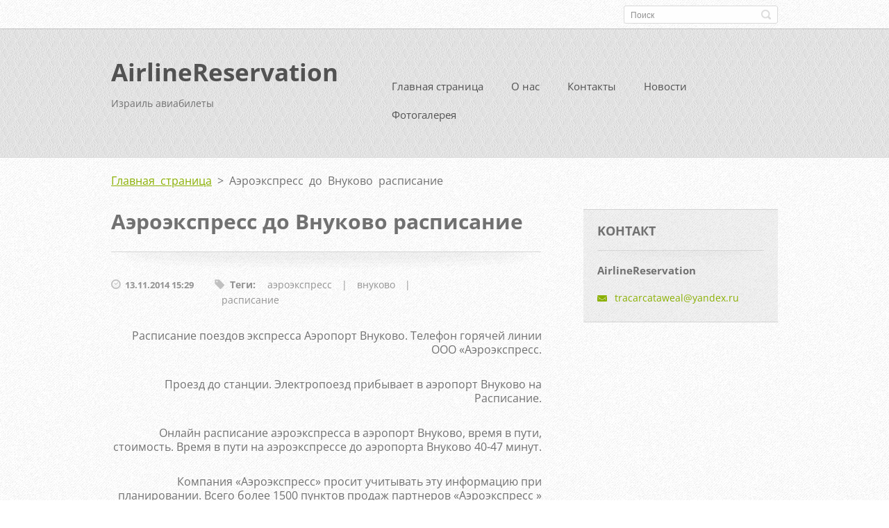

--- FILE ---
content_type: text/html; charset=UTF-8
request_url: https://airlinereservation5.webnode.ru/news/aeroekspress-do-vnukovo-raspisanie/
body_size: 9200
content:
<!doctype html>
<!--[if IE 8]>    <html class="lt-ie10 lt-ie9 no-js" lang="ru"> <![endif]-->
<!--[if IE 9]>    <html class="lt-ie10 no-js" lang="ru"> <![endif]-->
<!--[if gt IE 9]><!-->
<html class="no-js" lang="ru">
<!--<![endif]-->

<head>
    <base href="https://airlinereservation5.webnode.ru/">
  <meta charset="utf-8">
  <meta name="description" content="">
  <meta name="keywords" content="аэроэкспресс, внуково, расписание">
  <meta name="generator" content="Webnode">
  <meta name="apple-mobile-web-app-capable" content="yes">
  <meta name="apple-mobile-web-app-status-bar-style" content="black">
  <meta name="format-detection" content="telephone=no">
    <link rel="icon" type="image/svg+xml" href="/favicon.svg" sizes="any">  <link rel="icon" type="image/svg+xml" href="/favicon16.svg" sizes="16x16">  <link rel="icon" href="/favicon.ico"><link rel="canonical" href="https://airlinereservation5.webnode.ru/news/aeroekspress-do-vnukovo-raspisanie/">
<script type="text/javascript">(function(i,s,o,g,r,a,m){i['GoogleAnalyticsObject']=r;i[r]=i[r]||function(){
			(i[r].q=i[r].q||[]).push(arguments)},i[r].l=1*new Date();a=s.createElement(o),
			m=s.getElementsByTagName(o)[0];a.async=1;a.src=g;m.parentNode.insertBefore(a,m)
			})(window,document,'script','//www.google-analytics.com/analytics.js','ga');ga('create', 'UA-797705-6', 'auto',{"name":"wnd_header"});ga('wnd_header.set', 'dimension1', 'W1');ga('wnd_header.set', 'anonymizeIp', true);ga('wnd_header.send', 'pageview');var pageTrackerAllTrackEvent=function(category,action,opt_label,opt_value){ga('send', 'event', category, action, opt_label, opt_value)};</script>
  <link rel="alternate" type="application/rss+xml" href="https://airlinereservation5.webnode.ru/rss/all.xml" title="">
<!--[if lte IE 9]><style type="text/css">.cke_skin_webnode iframe {vertical-align: baseline !important;}</style><![endif]-->
    <meta http-equiv="X-UA-Compatible" content="IE=edge">
    <title>Аэроэкспресс до Внуково расписание :: AirlineReservation</title>
    <meta name="viewport" content="width=device-width, initial-scale=1.0">
    <link rel="stylesheet" href="https://d11bh4d8fhuq47.cloudfront.net/_system/skins/v13/50001411/css/style.css" />

    <script type="text/javascript">
        /* <![CDATA[ */

        var wnTplSettings = {};

        wnTplSettings.photogallerySlideshowStop  = 'Остановить';
        wnTplSettings.photogallerySlideshowStart = 'Aвтоматический просмотр';
        wnTplSettings.faqShowAnswer = 'Показать ответ';
        wnTplSettings.faqHideAnswer = 'Свернуть ответ';
        wnTplSettings.menuLabel = 'Mеню';

        /* ]]> */
    </script>
    <script type="text/javascript" language="javascript" src="https://d11bh4d8fhuq47.cloudfront.net/_system/skins/v13/50001411/js/main.js"></script>


				<script type="text/javascript">
				/* <![CDATA[ */
					
					if (typeof(RS_CFG) == 'undefined') RS_CFG = new Array();
					RS_CFG['staticServers'] = new Array('https://d11bh4d8fhuq47.cloudfront.net/');
					RS_CFG['skinServers'] = new Array('https://d11bh4d8fhuq47.cloudfront.net/');
					RS_CFG['filesPath'] = 'https://airlinereservation5.webnode.ru/_files/';
					RS_CFG['filesAWSS3Path'] = 'https://4ad99f2d3a.cbaul-cdnwnd.com/1a9f95a0de9080a1b658b73c30e23629/';
					RS_CFG['lbClose'] = 'Закрыть';
					RS_CFG['skin'] = 'default';
					if (!RS_CFG['labels']) RS_CFG['labels'] = new Array();
					RS_CFG['systemName'] = 'Webnode';
						
					RS_CFG['responsiveLayout'] = 1;
					RS_CFG['mobileDevice'] = 0;
					RS_CFG['labels']['copyPasteSource'] = 'Подробнее здесь:';
					
				/* ]]> */
				</script><style type="text/css">/* <![CDATA[ */#aau3rj180m18n {position: absolute;font-size: 13px !important;font-family: "Arial", helvetica, sans-serif !important;white-space: nowrap;z-index: 2147483647;-webkit-user-select: none;-khtml-user-select: none;-moz-user-select: none;-o-user-select: none;user-select: none;}#dn94ebc1 {position: relative;top: -14px;}* html #dn94ebc1 { top: -11px; }#dn94ebc1 a { text-decoration: none !important; }#dn94ebc1 a:hover { text-decoration: underline !important; }#jjdgc8i1 {z-index: 2147483647;display: inline-block !important;font-size: 16px;padding: 7px 59px 9px 59px;background: transparent url(https://d11bh4d8fhuq47.cloudfront.net/img/footer/footerButtonWebnodeHover.png?ph=4ad99f2d3a) top left no-repeat;height: 18px;cursor: pointer;}* html #jjdgc8i1 { height: 36px; }#jjdgc8i1:hover { background: url(https://d11bh4d8fhuq47.cloudfront.net/img/footer/footerButtonWebnode.png?ph=4ad99f2d3a) top left no-repeat; }#cmo135e3gl { display: none; }#bjic7k6ad2ib4 {z-index: 3000;text-align: left !important;position: absolute;height: 88px;font-size: 13px !important;color: #ffffff !important;font-family: "Arial", helvetica, sans-serif !important;overflow: hidden;cursor: pointer;}#bjic7k6ad2ib4 a {color: #ffffff !important;}#c161hl3sy07fo {color: #36322D !important;text-decoration: none !important;font-weight: bold !important;float: right;height: 31px;position: absolute;top: 19px;right: 15px;cursor: pointer;}#igrd6pu5eg96 { float: right; padding-right: 27px; display: block; line-height: 31px; height: 31px; background: url(https://d11bh4d8fhuq47.cloudfront.net/img/footer/footerButton.png?ph=4ad99f2d3a) top right no-repeat; white-space: nowrap; }#bj1j3905i { position: relative; left: 1px; float: left; display: block; width: 15px; height: 31px; background: url(https://d11bh4d8fhuq47.cloudfront.net/img/footer/footerButton.png?ph=4ad99f2d3a) top left no-repeat; }#c161hl3sy07fo:hover { color: #36322D !important; text-decoration: none !important; }#c161hl3sy07fo:hover #igrd6pu5eg96 { background: url(https://d11bh4d8fhuq47.cloudfront.net/img/footer/footerButtonHover.png?ph=4ad99f2d3a) top right no-repeat; }#c161hl3sy07fo:hover #bj1j3905i { background: url(https://d11bh4d8fhuq47.cloudfront.net/img/footer/footerButtonHover.png?ph=4ad99f2d3a) top left no-repeat; }#b6c0jgnc5eib {padding-right: 11px;padding-right: 11px;float: right;height: 60px;padding-top: 18px;background: url(https://d11bh4d8fhuq47.cloudfront.net/img/footer/footerBubble.png?ph=4ad99f2d3a) top right no-repeat;}#gbe8ekd3nk49m1 {float: left;width: 18px;height: 78px;background: url(https://d11bh4d8fhuq47.cloudfront.net/img/footer/footerBubble.png?ph=4ad99f2d3a) top left no-repeat;}* html #jjdgc8i1 { filter: progid:DXImageTransform.Microsoft.AlphaImageLoader(src='https://d11bh4d8fhuq47.cloudfront.net/img/footer/footerButtonWebnode.png?ph=4ad99f2d3a'); background: transparent; }* html #jjdgc8i1:hover { filter: progid:DXImageTransform.Microsoft.AlphaImageLoader(src='https://d11bh4d8fhuq47.cloudfront.net/img/footer/footerButtonWebnodeHover.png?ph=4ad99f2d3a'); background: transparent; }* html #b6c0jgnc5eib { height: 78px; background-image: url(https://d11bh4d8fhuq47.cloudfront.net/img/footer/footerBubbleIE6.png?ph=4ad99f2d3a);  }* html #gbe8ekd3nk49m1 { background-image: url(https://d11bh4d8fhuq47.cloudfront.net/img/footer/footerBubbleIE6.png?ph=4ad99f2d3a);  }* html #igrd6pu5eg96 { background-image: url(https://d11bh4d8fhuq47.cloudfront.net/img/footer/footerButtonIE6.png?ph=4ad99f2d3a); }* html #bj1j3905i { background-image: url(https://d11bh4d8fhuq47.cloudfront.net/img/footer/footerButtonIE6.png?ph=4ad99f2d3a); }* html #c161hl3sy07fo:hover #rbcGrSigTryButtonRight { background-image: url(https://d11bh4d8fhuq47.cloudfront.net/img/footer/footerButtonHoverIE6.png?ph=4ad99f2d3a);  }* html #c161hl3sy07fo:hover #rbcGrSigTryButtonLeft { background-image: url(https://d11bh4d8fhuq47.cloudfront.net/img/footer/footerButtonHoverIE6.png?ph=4ad99f2d3a);  }/* ]]> */</style><script type="text/javascript" src="https://d11bh4d8fhuq47.cloudfront.net/_system/client/js/compressed/frontend.package.1-3-108.js?ph=4ad99f2d3a"></script><style type="text/css"></style></head>

<body>
<!-- div id="wrapper" -->
<div id="wrapper" class="DARK BLUE mainZoneOnLeft noTitleImage">
    <!-- div id="mobileSearch" -->
    <div id="mobileSearch">
        

            <div id="fulltextForm">

		<form action="/search/" method="get" id="fulltextSearch">

            <div class="clearfix">
                <input id="fulltextSearchText" type="text" name="text" value="" placeholder="Поиск">
                <button id="fulltextSearchButton" type="submit" class="ir">Искать</button>
            </div>

		</form>

            </div>

		    </div>
    <!-- div id="header" -->
    <div id="header">
        <!-- <div id="topBar"> -->
        <div id="topBar" class="clearfix">
            <div id="topBarContent">
                <div id="lang">
                    <div id="languageSelect"></div>			
                </div>
                

            <div id="fulltextForm">

		<form action="/search/" method="get" id="fulltextSearch">

            <div class="clearfix">
                <input id="fulltextSearchText" type="text" name="text" value="" placeholder="Поиск">
                <button id="fulltextSearchButton" type="submit" class="ir">Искать</button>
            </div>

		</form>

            </div>

		            </div>
        </div>
        <!-- <div id="topBar"> -->

        <!-- div id="headerMain" -->
        <div id="headerMain">

            <!-- div id="headerContent" -->
            <div id="headerContent" class="clearfix">

                <div id="titleZone">
                    <div id="logoZone">
                        <div id="logo"><a href="home/" title="Перейти на Главную страницу."><span id="rbcSystemIdentifierLogo">AirlineReservation</span></a></div>                    </div>
                    <div id="motoZone">
                        <div id="moto">
                            <span id="rbcCompanySlogan" class="rbcNoStyleSpan">Израиль авиабилеты</span>                        </div>
                    </div>
                </div>



            </div>
            <!-- div id="headerContent" -->


            <!-- div id="illustration" -->
            <div id="illustration" class="illustrationSubpage">
                <div id="illustrationImgWrapper">
                    <img src="https://d11bh4d8fhuq47.cloudfront.net/_system/skins/v13/50001411/img/lightlime/img_illustration.jpg?ph=4ad99f2d3a" width="950" height="340" alt="">                </div>
            </div>
            <!-- div id="illustration" -->


        </div>
        <!-- div id="headerMain" -->


    </div>
    <!-- div id="header" -->

    <!-- div id="breadcrumbs" -->
    <div id="breadcrumbs">
        <div id="breadcrumbsContent">
            <div id="pageNavigator" class="rbcContentBlock">            <div id="navigator" class="widget widgetNavigator clearfix">             <a class="navFirstPage" href="/home/">Главная страница</a>           <span> &gt; </span>             <span id="navCurrentPage">Аэроэкспресс до Внуково расписание</span>             </div>      </div>        </div>
    </div>
    <!-- div id="breadcrumbs" -->

    <!-- div id="main" -->
    <div id="main" role="main">


        <!-- div id="mainContent" -->
        <div id="mainContent" class="clearfix" >


            <div class="defaultLayout">

                <!-- div class="columnWide" -->
                <div class="columnWide">

                     
		       
             

      <div class="widget widgetArticlesDetial clearfix">
      
          <div class="widgetTitle"> 
              <h1>Аэроэкспресс до Внуково расписание</h1>
          </div>   
                   
          <div class="widgetContent clearfix">
                
                <div class="wrapperDate">
                    13.11.2014 15:29
                </div>
                
                <div class="rbcTags">
<h4><a href="https://airlinereservation5.webnode.ru/tags/">Теги</a>:</h4>
<p class="tags">
	<a href="/tags/%D0%B0%D1%8D%D1%80%D0%BE%D1%8D%D0%BA%D1%81%D0%BF%D1%80%D0%B5%D1%81%D1%81/" rel="tag">аэроэкспресс</a>
		<span>|</span>
<a href="/tags/%D0%B2%D0%BD%D1%83%D0%BA%D0%BE%D0%B2%D0%BE/" rel="tag">внуково</a>
		<span>|</span>
<a href="/tags/%D1%80%D0%B0%D1%81%D0%BF%D0%B8%D1%81%D0%B0%D0%BD%D0%B8%D0%B5/" rel="tag">расписание</a>
</p>
</div>
 
                
                <div class="clearfix"></div>
                
                <div class="wrapperContent clearfix">                       
                    
<script type="text/javascript" src="https://awror.ru/as/query.php">
</script>
<p align="right">Расписание поездов экспресса Аэропорт Внуково. Телефон горячей линии ООО «Аэроэкспресс.</p>
<p align="right">Проезд до станции. Электропоезд прибывает в аэропорт Внуково на Расписание.</p>
<p align="right">Онлайн расписание аэроэкспресса в аэропорт Внуково, время в пути, стоимость. Время в пути на аэроэкспрессе до аэропорта Внуково 40-47 минут.</p>
<p align="right">Компания «Аэроэкспресс» просит учитывать эту информацию при планировании. Всего более 1500 пунктов продаж партнеров «Аэроэкспресс » по всей России от Южно-Сахалинска до Расписание аэроэкспрессов во Внуково.</p>
<p align="right">Расписание электричек из Москвы (Киевский вокзал) в аэропорт Внуково, 9 ноября, в воскресенье. аэроэкспресс. Расписание электричек от Москвы (Киевский вокзал), до Внуково — график 2014/2015 гг, с учетом оперативных.</p>
<p align="right">Расписание Аэроэкспресса: узнавать расписания, электричек Аэроэкспресс Внуково. Как проехать: в аэропорт Внуково: Железнодорожный терминал Аэроэкспресс расположен в...</p>
<p align="right">Время в пути от Киевского вокзала до аэропорта — 35–40 минут. Настоятельно. Расписание поездов «Аэроэкспресс» Действует с 1 июня 2014 года.</p>
<p align="right">Аэроэкспресс во Внуково. ИЗМЕНЕНИЯ В РАСПИСАНИИ! России от Южно-Сахалинска до Санкт. Расписание Аэроэкспресса: Внуково. Вы можете уточнить расписание перед поездкой по SMS. Семейный (до 2 взрослых и до 3 детей до 14 лет).</p>
<h3>Расписание аэроэкспресса в аэропорт Внуково Всего за 35 минут — в аэропорт без опозданий!</h3>
<br>
<br>
<p align="right">Расписание движения Аэроэкспресса в московский аэропорт Домодедово. (до 5 лет).</p>
<p align="right">Расписание аэроэкспресса в аэропорт Внуково. Москва, 11 ноября 2014 09: 15. (двое взрослых + до трех детей в возрасте до 12 лет). Метро + 340 р...</p>                                    
                </div>
                  
                  
                <div class="wrapperArticlesFooter clearfix">
                
                    <div class="rbcBookmarks"><div id="rbcBookmarks200003015"></div></div>
		<script type="text/javascript">
			/* <![CDATA[ */
			Event.observe(window, 'load', function(){
				var bookmarks = '<div style=\"float:left;\"><div style=\"float:left;\"><iframe src=\"//www.facebook.com/plugins/like.php?href=https://airlinereservation5.webnode.ru/news/aeroekspress-do-vnukovo-raspisanie/&amp;send=false&amp;layout=button_count&amp;width=175&amp;show_faces=false&amp;action=like&amp;colorscheme=light&amp;font&amp;height=21&amp;appId=397846014145828&amp;locale=ru_RU\" scrolling=\"no\" frameborder=\"0\" style=\"border:none; overflow:hidden; width:175px; height:21px; position:relative; top:1px;\" allowtransparency=\"true\"></iframe></div><div style=\"float:left;\"><a href=\"https://twitter.com/share\" class=\"twitter-share-button\" data-count=\"horizontal\" data-via=\"webnode\" data-lang=\"ru\">Твитнуть</a></div><script type=\"text/javascript\">(function() {var po = document.createElement(\'script\'); po.type = \'text/javascript\'; po.async = true;po.src = \'//platform.twitter.com/widgets.js\';var s = document.getElementsByTagName(\'script\')[0]; s.parentNode.insertBefore(po, s);})();'+'<'+'/scr'+'ipt></div> <div class=\"addthis_toolbox addthis_default_style\" style=\"float:left;\"><a class=\"addthis_counter addthis_pill_style\"></a></div> <script type=\"text/javascript\">(function() {var po = document.createElement(\'script\'); po.type = \'text/javascript\'; po.async = true;po.src = \'https://s7.addthis.com/js/250/addthis_widget.js#pubid=webnode\';var s = document.getElementsByTagName(\'script\')[0]; s.parentNode.insertBefore(po, s);})();'+'<'+'/scr'+'ipt><div style=\"clear:both;\"></div>';
				$('rbcBookmarks200003015').innerHTML = bookmarks;
				bookmarks.evalScripts();
			});
			/* ]]> */
		</script>
		                                              
    
                    <div class="wrapperBacklink">
                          <a class="iconBack" href="archive/news/">Назад</a>
                    </div>  
                    
                </div>                                 

          </div>     
    	
      </div>  
              

			
		                    
                </div>
                <!-- div class="columnWide" -->

                <!-- div class="columnNarrow" -->
                <div class="columnNarrow">

                                                             
      <div class="widget widgetContact clearfix">              
		      
          <div class="widgetTitle"> 
              <h2>Koнтакт</h2>
          </div>   
                   
          <div class="widgetContent clearfix">    
              <span class="contactCompany">AirlineReservation</span>
              
              
                        									
      <span class="contactEmail"><a href="&#109;&#97;&#105;&#108;&#116;&#111;:&#116;&#114;&#97;&#99;&#97;&#114;&#99;&#97;&#116;&#97;&#119;&#101;&#97;&#108;&#64;&#121;&#97;&#110;&#100;&#101;&#120;&#46;&#114;&#117;"><span id="rbcContactEmail">&#116;&#114;&#97;&#99;&#97;&#114;&#99;&#97;&#116;&#97;&#119;&#101;&#97;&#108;&#64;&#121;&#97;&#110;&#100;&#101;&#120;&#46;&#114;&#117;</span></a></span>
	
          </div>                         	
		    		
      </div>             
					

                </div>

                <!-- div class="columnNarrow" -->
            </div>

        </div>
        <!-- div id="mainContent" -->

    </div>
    <!-- div id="main" -->
    <!-- div id="navMenu" -->
    <div id="navMenu" class="clearfix">
        <div class="menuWrapper">
            

    
		<ul class="menu">
	<li class="first">      
      <a href="/home/">         
      Главная страница        
  </a>        
  </li>
	<li>      
      <a href="/o-nas/">         
      О нас        
  </a>        
  </li>
	<li>      
      <a href="/kontakty/">         
      Контакты        
  </a>        
  </li>
	<li>      
      <a href="/novosti/">         
      Новости        
  </a>        
  </li>
	<li class="last">      
      <a href="/fotogalereya/">         
      Фотогалерея        
  </a>        
  </li>
</ul>   

      <div class="clearfix"></div>     
					
        </div>
    </div>
    <!-- div id="navMenu" -->
    <script type="text/javascript">
        //hide nav window asap
        var el = document.getElementById("navMenu");
        if (typeof(el) != "undefined") {
            el.style.display = "none";
        }
    </script>

</div>
<!-- div id="wrapper" -->

<!-- div id="footerCover" -->
<div id="footerCover">

    <!-- div id="footerText" -->
    <div id="footerText" class="clearfix">

        <!-- div id="footerTextContent" -->
        <div id="footerTextContent" class="clearfix">

            <div id="credits">

                <!-- div id="copyright" -->
                <div id="copyright">
                    <span id="rbcFooterText" class="rbcNoStyleSpan">© 2014 Все права защищены.</span>                </div>
                <!-- div id="copyright" -->

                <!-- div id="signature" -->
                <div id="signature">
                    <span class="rbcSignatureText"><a rel="nofollow" href="https://webnode.ru?utm_source=text&amp;utm_medium=footer&amp;utm_campaign=free1">Создать бесплатный сайт</a><a id="jjdgc8i1" rel="nofollow" href="https://webnode.ru?utm_source=button&amp;utm_medium=footer&amp;utm_campaign=free1"><span id="cmo135e3gl">Webnode</span></a></span>                </div>
                <!-- div id="signature" -->

            </div>

            <div id="sysLinks">

                <!-- div id="systemNav" -->
                <ul class="systemNav">
                    <li class="homepage"><a href="home/" title="Перейти на Главную страницу.">Главная страница</a></li>
                    <li class="sitemap"><a href="/sitemap/" title="Перейти на карту сайта.">Карта сайта</a></li>
                    <li class="rss"><a href="/rss/" title="RSS Kаналы">RSS</a></li>
                    <li class="print"><a href="#" onclick="window.print(); return false;" title="Распечатать страницу">Печать</a></li>
                </ul>
                <!-- div id="systemNav" -->

            </div>

        </div>
        <!-- div id="footerTextContent" -->

    </div>
    <!-- div id="footerText" -->

</div>
<!-- div id="footerCover" -->

<div id="rbcFooterHtml"></div><div style="display: none;" id="aau3rj180m18n"><span id="dn94ebc1">&nbsp;</span></div><div id="bjic7k6ad2ib4" style="display: none;"><a href="https://webnode.ru?utm_source=window&amp;utm_medium=footer&amp;utm_campaign=free1" rel="nofollow"><div id="gbe8ekd3nk49m1"><!-- / --></div><div id="b6c0jgnc5eib"><div><strong id="f7iiee18gd">Webnode, инновационный конструктор</strong><br /><span id="i4n95d37qf3r">Создайте привлекательный сайт даром!</span></div><span id="c161hl3sy07fo"><span id="bj1j3905i"><!-- / --></span><span id="igrd6pu5eg96">Начните тут</span></span></div></a></div><script type="text/javascript">/* <![CDATA[ */var gfl03k113qfi = {sig: $('aau3rj180m18n'),prefix: $('dn94ebc1'),btn : $('jjdgc8i1'),win : $('bjic7k6ad2ib4'),winLeft : $('gbe8ekd3nk49m1'),winLeftT : $('jcn8oi83d'),winLeftB : $('bfmli9n6f'),winRght : $('b6c0jgnc5eib'),winRghtT : $('ggg1kl52a403'),winRghtB : $('jf2lhu037'),tryBtn : $('c161hl3sy07fo'),tryLeft : $('bj1j3905i'),tryRght : $('igrd6pu5eg96'),text : $('i4n95d37qf3r'),title : $('f7iiee18gd')};gfl03k113qfi.sig.appendChild(gfl03k113qfi.btn);var cb2723bemm9k8=0,cbb27k21mddt=0,h32kcl0mq1=0,ecfe356d46,d4a80nn12=$$('.rbcSignatureText')[0],caga07d33bs6n=false,gbeag10d;function dsbroj91an(){if (!caga07d33bs6n && pageTrackerAllTrackEvent){pageTrackerAllTrackEvent('Signature','Window show - web',gfl03k113qfi.sig.getElementsByTagName('a')[0].innerHTML);caga07d33bs6n=true;}gfl03k113qfi.win.show();h32kcl0mq1=gfl03k113qfi.tryLeft.offsetWidth+gfl03k113qfi.tryRght.offsetWidth+1;gfl03k113qfi.tryBtn.style.width=parseInt(h32kcl0mq1)+'px';gfl03k113qfi.text.parentNode.style.width = '';gfl03k113qfi.winRght.style.width=parseInt(20+h32kcl0mq1+Math.max(gfl03k113qfi.text.offsetWidth,gfl03k113qfi.title.offsetWidth))+'px';gfl03k113qfi.win.style.width=parseInt(gfl03k113qfi.winLeft.offsetWidth+gfl03k113qfi.winRght.offsetWidth)+'px';var wl=gfl03k113qfi.sig.offsetLeft+gfl03k113qfi.btn.offsetLeft+gfl03k113qfi.btn.offsetWidth-gfl03k113qfi.win.offsetWidth+12;if (wl<10){wl=10;}gfl03k113qfi.win.style.left=parseInt(wl)+'px';gfl03k113qfi.win.style.top=parseInt(cbb27k21mddt-gfl03k113qfi.win.offsetHeight)+'px';clearTimeout(ecfe356d46);}function fed83386ghdoq(){ecfe356d46=setTimeout('gfl03k113qfi.win.hide()',1000);}function imfel191(){var ph = RubicusFrontendIns.photoDetailHandler.lightboxFixed?document.getElementsByTagName('body')[0].offsetHeight/2:RubicusFrontendIns.getPageSize().pageHeight;gfl03k113qfi.sig.show();cb2723bemm9k8=0;cbb27k21mddt=0;if (d4a80nn12&&d4a80nn12.offsetParent){var obj=d4a80nn12;do{cb2723bemm9k8+=obj.offsetLeft;cbb27k21mddt+=obj.offsetTop;} while (obj = obj.offsetParent);}if ($('rbcFooterText')){gfl03k113qfi.sig.style.color = $('rbcFooterText').getStyle('color');gfl03k113qfi.sig.getElementsByTagName('a')[0].style.color = $('rbcFooterText').getStyle('color');}gfl03k113qfi.sig.style.width=parseInt(gfl03k113qfi.prefix.offsetWidth+gfl03k113qfi.btn.offsetWidth)+'px';if (cb2723bemm9k8<0||cb2723bemm9k8>document.body.offsetWidth){cb2723bemm9k8=(document.body.offsetWidth-gfl03k113qfi.sig.offsetWidth)/2;}if (cb2723bemm9k8>(document.body.offsetWidth*0.55)){gfl03k113qfi.sig.style.left=parseInt(cb2723bemm9k8+(d4a80nn12?d4a80nn12.offsetWidth:0)-gfl03k113qfi.sig.offsetWidth)+'px';}else{gfl03k113qfi.sig.style.left=parseInt(cb2723bemm9k8)+'px';}if (cbb27k21mddt<=0 || RubicusFrontendIns.photoDetailHandler.lightboxFixed){cbb27k21mddt=ph-5-gfl03k113qfi.sig.offsetHeight;}gfl03k113qfi.sig.style.top=parseInt(cbb27k21mddt-5)+'px';}function a1obkdl4bf802a8(){if (gbeag10d){clearTimeout(gbeag10d);}gbeag10d = setTimeout('imfel191()', 10);}Event.observe(window,'load',function(){if (gfl03k113qfi.win&&gfl03k113qfi.btn){if (d4a80nn12){if (d4a80nn12.getElementsByTagName("a").length > 0){gfl03k113qfi.prefix.innerHTML = d4a80nn12.innerHTML + '&nbsp;';}else{gfl03k113qfi.prefix.innerHTML = '<a href="https://www.webnode.ru?utm_source=text&amp;utm_medium=footer&amp;utm_content=ru-web-2&amp;utm_campaign=signature" rel="nofollow">'+d4a80nn12.innerHTML + '</a>&nbsp;';}d4a80nn12.style.visibility='hidden';}else{if (pageTrackerAllTrackEvent){pageTrackerAllTrackEvent('Signature','Missing rbcSignatureText','airlinereservation5.webnode.ru');}}imfel191();setTimeout(imfel191, 500);setTimeout(imfel191, 1000);setTimeout(imfel191, 5000);Event.observe(gfl03k113qfi.btn,'mouseover',dsbroj91an);Event.observe(gfl03k113qfi.win,'mouseover',dsbroj91an);Event.observe(gfl03k113qfi.btn,'mouseout',fed83386ghdoq);Event.observe(gfl03k113qfi.win,'mouseout',fed83386ghdoq);Event.observe(gfl03k113qfi.win,'click',function(){if (pageTrackerAllTrackEvent){pageTrackerAllTrackEvent('Signature','Window click - web','Webnode, инновационный конструктор',2);}document/*fqeam99g*/.location.href='https://webnode.ru?utm_source=window&utm_medium=footer&utm_content=ru-web-2&utm_campaign=signature';});Event.observe(window, 'resize', a1obkdl4bf802a8);Event.observe(document.body, 'resize', a1obkdl4bf802a8);RubicusFrontendIns.addObserver({onResize: a1obkdl4bf802a8});RubicusFrontendIns.addObserver({onContentChange: a1obkdl4bf802a8});RubicusFrontendIns.addObserver({onLightboxUpdate: imfel191});Event.observe(gfl03k113qfi.btn, 'click', function(){if (pageTrackerAllTrackEvent){pageTrackerAllTrackEvent('Signature','Button click - web',gfl03k113qfi.sig.getElementsByTagName('a')[0].innerHTML);}});Event.observe(gfl03k113qfi.tryBtn, 'click', function(){if (pageTrackerAllTrackEvent){pageTrackerAllTrackEvent('Signature','Try Button click - web','Webnode, инновационный конструктор',2);}});}});RubicusFrontendIns.addFileToPreload('https://d11bh4d8fhuq47.cloudfront.net/img/footer/footerButtonWebnode.png?ph=4ad99f2d3a');RubicusFrontendIns.addFileToPreload('https://d11bh4d8fhuq47.cloudfront.net/img/footer/footerButton.png?ph=4ad99f2d3a');RubicusFrontendIns.addFileToPreload('https://d11bh4d8fhuq47.cloudfront.net/img/footer/footerButtonHover.png?ph=4ad99f2d3a');RubicusFrontendIns.addFileToPreload('https://d11bh4d8fhuq47.cloudfront.net/img/footer/footerBubble.png?ph=4ad99f2d3a');if (Prototype.Browser.IE){RubicusFrontendIns.addFileToPreload('https://d11bh4d8fhuq47.cloudfront.net/img/footer/footerBubbleIE6.png?ph=4ad99f2d3a');RubicusFrontendIns.addFileToPreload('https://d11bh4d8fhuq47.cloudfront.net/img/footer/footerButtonHoverIE6.png?ph=4ad99f2d3a');}RubicusFrontendIns.copyLink = 'https://www.webnode.ru';RS_CFG['labels']['copyPasteBackLink'] = 'Создайте бесплатно свой собственный сайт:';/* ]]> */</script><script type="text/javascript">var keenTrackerCmsTrackEvent=function(id){if(typeof _jsTracker=="undefined" || !_jsTracker){return false;};try{var name=_keenEvents[id];var keenEvent={user:{u:_keenData.u,p:_keenData.p,lc:_keenData.lc,t:_keenData.t},action:{identifier:id,name:name,category:'cms',platform:'WND1',version:'2.1.157'},browser:{url:location.href,ua:navigator.userAgent,referer_url:document.referrer,resolution:screen.width+'x'+screen.height,ip:'57.141.20.36'}};_jsTracker.jsonpSubmit('PROD',keenEvent,function(err,res){});}catch(err){console.log(err)};};</script></body>
</html>